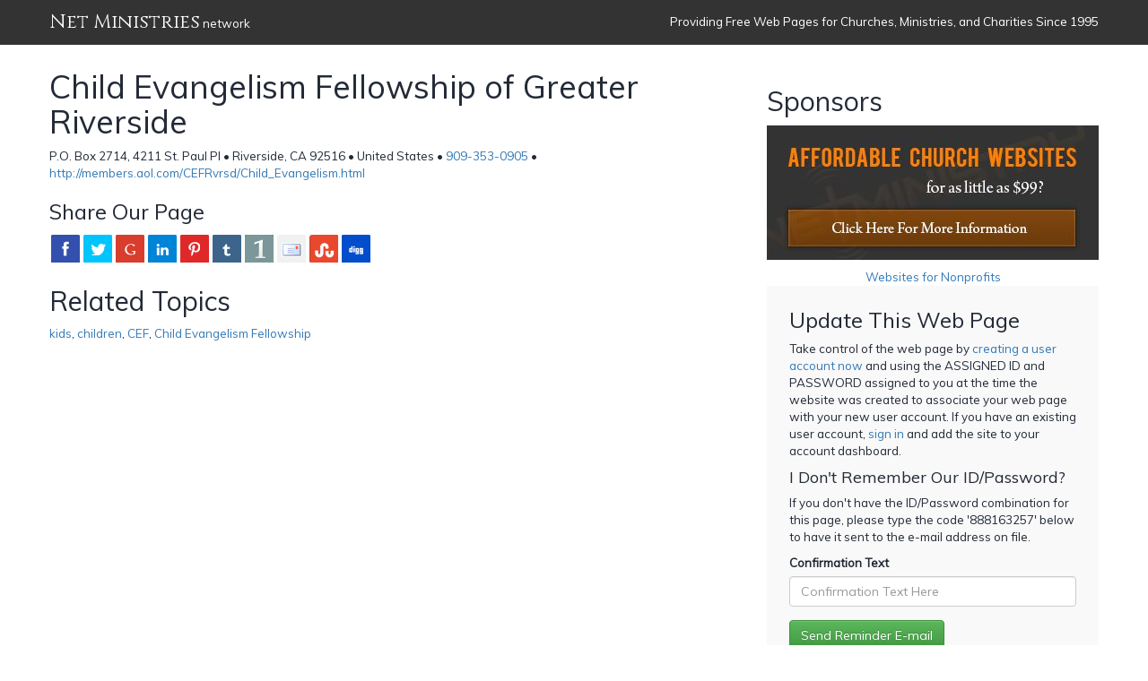

--- FILE ---
content_type: text/html
request_url: https://www.netministries.org/ministries/CM00801
body_size: 3052
content:
<!DOCTYPE html>

<html>
<head>
    <title>Child Evangelism Fellowship of Greater Riverside | ministry in Riverside, CA | Powered by Net Ministries</title>
    <META http-equiv="Content-Type" Content="text/html; charset=UTF-8">
    <link rel="stylesheet" href="https://maxcdn.bootstrapcdn.com/bootstrap/3.3.1/css/bootstrap.min.css">
    <link rel="stylesheet" href="https://maxcdn.bootstrapcdn.com/bootstrap/3.3.1/css/bootstrap-theme.min.css">
    <meta name="description" content="">
   <meta name="keywords" content="">
   <meta name="robots" content="index,follow">
   <script src="/system/tools/JQuery/v3.6.3.min.js"></script>
   <script type="text/javascript" src="/system/tools/JQueryUI/v1.13.2/jquery-ui.min.js"></script>
   <link rel=STYLESHEET href="/system/tools/JQueryUI/v1.13.2/jquery-ui.min.css" Type="text/css">
   <link rel=STYLESHEET href="/lib/layout/style.css" Type="text/css">

    <script src="https://maxcdn.bootstrapcdn.com/bootstrap/3.3.1/js/bootstrap.min.js"></script>
    <link href='https://fonts.googleapis.com/css?family=Muli|Cinzel|Fjalla+One' rel='stylesheet' type='text/css'>
	<link type="text/css" rel="stylesheet" href="/system/tools/mmenu/src/css/jquery.mmenu.all.css?v=5" />
	<script type="text/javascript" src="/system/tools/mmenu/src/js/jquery.mmenu.min.all.js?v=5"></script>
    <script type="text/javascript" src="/lib/layout/functions.js"></script>
    <script type="text/javascript" src="/system/tools/ckeditor/ckeditor.js"></script>
    <link rel="stylesheet" href="/lib/layout/stylePages.css">
</head>
<body class="clientPage">

    <!-- Beacon Ads Ad Code -->
<script type="text/javascript">
(function(){
  var bsa = document.createElement('script');
     bsa.type = 'text/javascript';
     bsa.async = true;
     bsa.src = '//cdn.beaconads.com/ac/beaconads.js';
  (document.getElementsByTagName('head')[0]||document.getElementsByTagName('body')[0]).appendChild(bsa);
})();
</script>
<!-- End Beacon Ads Ad Code -->


    <div id="divTopBarArea" class="container-fluid">
        <div class="container">
            <div id="divTopBar" class="row">
                <div id="divLogo" class="col-md-6"><a href="/" title="Get a free website for your church, ministry, or charity by clicking here">Net Ministries</a> network</div>
                <div id="divSlogan" class="col-md-6 text-right">Providing Free Web Pages for Churches, Ministries, and Charities Since 1995</div>
            </div>
        </div>
    </div>
    <div id="divContentArea" class="container-fluid">
        <div id="divContent" class="container">
            <div class="row">
                <div class="col-md-12"><div class="row"><div class="col-sm-8"><h1>Child Evangelism Fellowship of Greater Riverside</h1><div class="divContactInfo">P.O. Box 2714, 4211 St. Paul Pl &bull; Riverside, CA 92516 &bull; United States &bull; <a href="tel:909-353-0905">909-353-0905</a> &bull; <a href="http://members.aol.com/CEFRvrsd/Child_Evangelism.html" target="_blank">http://members.aol.com/CEFRvrsd/Child_Evangelism.html</a></div><div id="divSharingIcons"><p><script src="/system/tools/jquery-share/jquery.share.js" type="text/javascript" language="JavaScript"></script><link rel="stylesheet" href="/system/tools/jquery-share/jquery.share.css" type="text/css" /><h3>Share Our Page</h3><div id="divSocialSharing"></div><script>  $('#divSocialSharing').share({    networks: ['facebook','twitter','googleplus','linkedin','pinterest','tumblr','in1','email','stumbleupon','digg'],    urlToShare: '',    title: '',    theme: 'square'  });</script></p></div><div id="divContentBlocks"><div id="divComm1"><h2> </h2><p></p></div><div id="divComm2"><h2> </h2><p></p></div></div><div id="divKeywords"><h2>Related Topics</h2><p><a href="/ministries/?k=kids">kids</a>, <a href="/ministries/?k=+children"> children</a>, <a href="/ministries/?k=+CEF"> CEF</a>, <a href="/ministries/?k=+Child+Evangelism+Fellowship"> Child Evangelism Fellowship</a></p></div></div><div class="col-sm-4"><div id="divAds"><h2>Sponsors</h2><div class="row"><div class="col-xs-12 text-center"><p><a href="http://www.netministry.com/lp/Affordable-Church-Websites/99-Church-Websites?affiliateid=3414" target="_blank" data-toggle="tooltip" data-placement="right" title="Click here to learn more about building an affordable church website"><img src="/lib/layout/images/AffordableChurchWebsites.jpg" class="img-responsive" alt="Affordable Church Websites by NetMinistry"></a></p><div><a href="http://www.nonprofitwebsites.com" target="_blank">Websites for Nonprofits</a></div></div></div></div><div class="yellowPanel"><h3>Update This Web Page</h3><p>Take control of the web page by <a href="/account">creating a user account now</a> and using the ASSIGNED ID and PASSWORD assigned to you at the time the website was created to associate your web page with your new user account. If you have an existing user account, <a href="/account">sign in</a> and add the site to your account dashboard.</p><h4>I Don't Remember Our ID/Password?</h4><p>If you don't have the ID/Password combination for this page, please type the code '<span id="spanConfirmationText"></span>' below to have it sent to the e-mail address on file.</p><form id="frmReminder" role="form" onsubmit="objSite.sendNMIDReminder();return false"><input type="hidden" name="fldAction" value="sendNMIDReminder"><input type="hidden" name="fldOrgType" value="Ministry"><input type="hidden" name="fldID" value="7871"><div class="form-group"><label for="fldText">Confirmation Text</label><div><input type="text" name="fldText" placeholder="Confirmation Text Here" class="form-control"></div></div><div><input type="submit" id="btnRemind" value="Send Reminder E-mail" class="btn btn-success"></div></form><script>objSite.getSessionConfirmationText()</script></div><div class="divMap"><h2 class="noTopMargin">Map & Directions</h2><p><iframe width="100%" height="150" frameborder="0" style="border:0" src="https://www.google.com/maps/embed/v1/place?key=AIzaSyCzmDfLcYkVBS7ScV0PlgXd111_9wazHUs&q=P%2EO%2E+Box+2714+Riverside+CA+92516+United+States" allowfullscreen></iframe></p><p>Page Seen: 2,356 times</p></div></div></div><script>setTimeout('$("#divTopBarArea").slideDown("fast")', 1000)</script></div>
            </div>
        </div>
    </div>

    <script>
  (function(i,s,o,g,r,a,m){i['GoogleAnalyticsObject']=r;i[r]=i[r]||function(){
  (i[r].q=i[r].q||[]).push(arguments)},i[r].l=1*new Date();a=s.createElement(o),
  m=s.getElementsByTagName(o)[0];a.async=1;a.src=g;m.parentNode.insertBefore(a,m)
  })(window,document,'script','//www.google-analytics.com/analytics.js','ga');

  ga('create', 'UA-58306113-7', 'auto');
  ga('send', 'pageview');

</script>

</body>
</html>


--- FILE ---
content_type: application/javascript
request_url: https://www.netministries.org/lib/layout/functions.js
body_size: 1480
content:
$(function () {

    $.ajaxSetup({
        error: function (x, e) {
            if (x.status == 0) {
                alert('You are offline!!\n Please Check Your Network.');
            } else if (x.status == 404) {
                alert('Requested URL not found.');
            } else if (x.status == 500) {
                alert('Internal Server Error. ' + x.responseText);
            } else if (e == 'parsererror') {
                alert('Error.\nParsing JSON Request failed.');
            } else if (e == 'timeout') {
                alert('Request Time out.');
            } else {
                alert('Unknow Error.\n' + x.responseText);
            }
        }
    });

    $('#divMobileMenu').mmenu();

});

var objSite = {

    service: '/lib/services/siteService.asp',

    renderSignIn: function (vDiv) {
        $.get(this.service, { fldAction: 'renderSignIn' }, function (objResponse) {
            $('#' + vDiv).html(objResponse.content);
        });
    },

    renderSignInNMID: function (vDiv) {
        $.get(this.service, { fldAction: 'renderSignInNMID' }, function (objResponse) {
            $('#' + vDiv).html(objResponse.content);
        });
    },

    processSignIn: function () {
        $.post(this.service, $('#frmSignIn').serialize(), function (objResponse) {
            if (objResponse.success == 'True') {
                location.href = '/account'
            } else {
                alert(objResponse.message);
            }
        });
    },

    processReminder: function () {
        $.post(this.service, $('#frmReminder').serialize(), function (objResponse) {
            alert(objResponse.message);
            objSite.showSignInSection('SignIn');
        });
    },

    processSignUp: function () {
        $.post(this.service, $('#frmSignUp').serialize(), function (objResponse) {
            if (objResponse.success == 'True') {
                alert('Woohoo! You are all signed up. Now, check your e-mail for a verification link and you will have full access to Net Ministries!');
                location.href = '/account'
            } else {
                alert(objResponse.message);
            }
        });
    },

    processSignOut: function () {
        $.get(this.service, { fldAction: 'processSignOut' }, function (objResponse) {
            location.href = '/account';
        });
    },

    showSignInSection: function (vSection) {
        switch (vSection) {
            case 'SignIn':
                $('#divReminder').slideUp('fast');
                $('#divCreate').slideUp('fast');
                $('#divSignIn').slideDown('fast');
                if ($('#frmSignIn input[name=fldEmail]').val() == '') {
                    $('#frmSignIn input[name=fldEmail]').focus();
                } else {
                    $('#frmSignIn input[name=fldPassword]').focus();
                }
                break;
            case 'Reminder':
                $('#divSignIn').slideUp('fast');
                $('#divCreate').slideUp('fast');
                $('#divReminder').slideDown('fast');
                break;
            case 'Create':
                $('#divSignIn').slideUp('fast');
                $('#divReminder').slideUp('fast');
                $('#divCreate').slideDown('fast');
                break;
            case 'SignInNM':
                $('#divReminderNM').slideUp('fast');
                $('#divCreateNM').slideUp('fast');
                $('#divSignInNM').slideDown('fast');
                if ($('#frmSignInNM input[name=fldEmail]').val() == '') {
                    $('#frmSignInNM input[name=fldEmail]').focus();
                } else {
                    $('#frmSignInNM input[name=fldPassword]').focus();
                }
                break;
            case 'ReminderNM':
                $('#divSignInNM').slideUp('fast');
                $('#divReminderNM').slideDown('fast');
                break;
            case 'CreateNM':
                $('#divReminderNM').slideUp('fast');
                $('#divSignInNM').slideUp('fast');
                break;
        }
    },

    getSessionConfirmationText: function () {
        $.get(this.service, { fldAction: 'getSessionConfirmationText' }, function (objResponse) {
            $('#spanConfirmationText').html(objResponse.content);
        });
    },

    sendNMIDReminder: function () {
        $('#btnRemind').attr('disabled', true);
        $('#btnRemind').val('Sending E-mail...');
        $.post(this.service, $('#frmReminder').serialize(), function (objResponse) {
            if (objResponse.success == 'True') {
                $('#btnRemind').val('Send Again');
                $('#btnRemind').attr('disabled', false);
                alert(objResponse.message);
            } else {
                $('#btnRemind').val('Try Again');
                $('#btnRemind').attr('disabled', false);
                alert(objResponse.message);
            }
        });
    },

    enforceNMID: function (objField) {
        objField.value = objField.value.replace(/[^a-zA-Z 0-9\s]+/gi, '').replace(/ /gi, '');
    },

    selectAccount: function (vAccount) {
        if (vAccount != '0') {
            $.get(this.service, { fldAction: 'selectAccount', fldAccount: vAccount }, function (objResponse) {
                if (objResponse.success == 'True') {
                    $('#frmUpgrade input[name=fldNMID]').val(objResponse.NMID);
                    $('#frmUpgrade input[name=fldName]').val(objResponse.name);
                    $('#frmUpgrade input[name=fldAddress]').val(objResponse.address);
                    $('#frmUpgrade input[name=fldCity]').val(objResponse.city);
                    $('#frmUpgrade input[name=fldState]').val(objResponse.state);
                    $('#frmUpgrade input[name=fldZip]').val(objResponse.zip);
                    $('#frmUpgrade select[name=fldCountry]').val(objResponse.country);
                    $('#frmUpgrade input[name=fldPhone]').val(objResponse.phone);
                    $('#frmUpgrade input[name=fldURL]').val(objResponse.url);
                    $('#frmUpgrade input[name=fldCardholderName]').val(objResponse.name);
                    $('#frmUpgrade input[name=fldBillingAddress]').val(objResponse.address);
                    $('#frmUpgrade input[name=fldBillingCity]').val(objResponse.city);
                    $('#frmUpgrade input[name=fldBillingState]').val(objResponse.state);
                    $('#frmUpgrade input[name=fldBillingZip]').val(objResponse.zip);
                    $('#frmUpgrade select[name=fldBillingCountry]').val(objResponse.country);
                    $('#frmUpgrade input[name=fldBillingPhone]').val(objResponse.phone);
                    if (objResponse.domainName != '') {
                        $('#frmUpgrade select[name=fldDomainAction]').val('Update');
                        $('#frmUpgrade input[name=fldDomainName]').val(objResponse.domainName);
                    } else {
                        $('#frmUpgrade select[name=fldDomainAction]').val('Register');
                    }
                } else {
                    alert(objResponse.message);
                }
            });
        }
    },

    submitUpgrade: function () {
        $.post(this.service, $('#frmUpgrade').serialize(), function (objResponse) {
            if (objResponse.success == 'True') {
                location.href = '/account/?fldView=upgradesubmitted';
            } else {
                alert(objResponse.message);
            }
        });
    }

}

$(function () {

    $.ajaxSetup({
        error: function (x, e) {
            if (x.status == 0) {
                alert('You are offline!!\n Please Check Your Network.');
            } else if (x.status == 404) {
                alert('Requested URL not found.');
            } else if (x.status == 500) {
                alert('Internal Server Error. ' + x.responseText);
            } else if (e == 'parsererror') {
                alert('Error.\nParsing JSON Request failed.');
            } else if (e == 'timeout') {
                alert('Request Time out.');
            } else {
                alert('Unknow Error.\n' + x.responseText);
            }
        }
    });

});

--- FILE ---
content_type: text/plain
request_url: https://www.google-analytics.com/j/collect?v=1&_v=j102&a=729472898&t=pageview&_s=1&dl=https%3A%2F%2Fwww.netministries.org%2Fministries%2FCM00801&ul=en-us%40posix&dt=Child%20Evangelism%20Fellowship%20of%20Greater%20Riverside%20%7C%20ministry%20in%20Riverside%2C%20CA%20%7C%20Powered%20by%20Net%20Ministries&sr=1280x720&vp=1280x720&_u=IEBAAEABAAAAACAAI~&jid=1876737670&gjid=1650188877&cid=1643907349.1768877576&tid=UA-58306113-7&_gid=194962264.1768877576&_r=1&_slc=1&z=1166002366
body_size: -452
content:
2,cG-WCRXMPC4VM